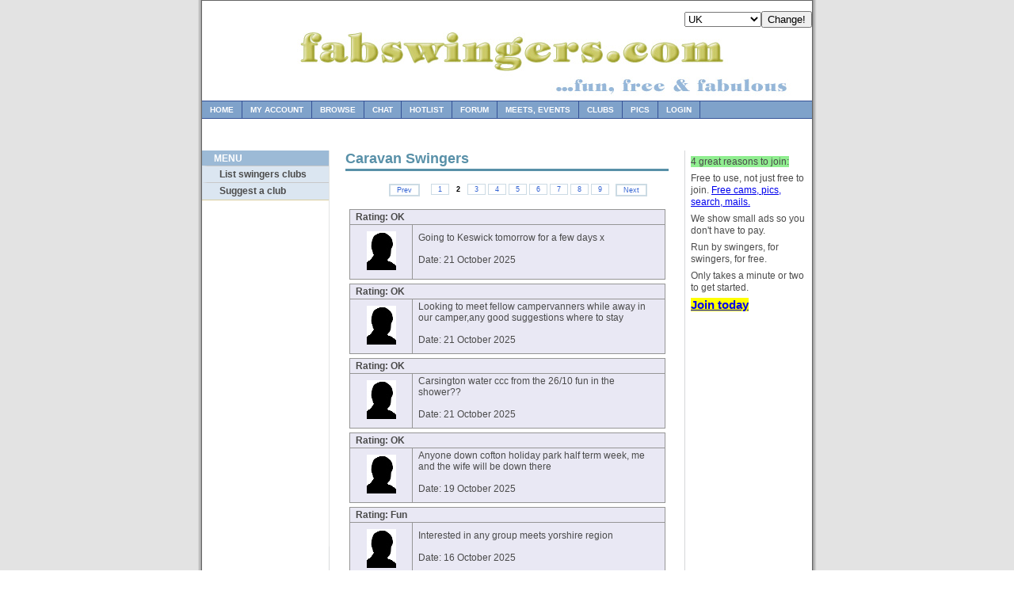

--- FILE ---
content_type: text/html; charset=utf-8
request_url: https://www.fabswingers.com/clubs/106/page-2
body_size: 6074
content:
<!DOCTYPE html PUBLIC "-//W3C//DTD XHTML 1.0 Strict//EN" "http://www.w3.org/TR/xhtml1/DTD/xhtml1-strict.dtd"><html lang="en" xmlns="http://www.w3.org/1999/xhtml"><head><link rel="alternate" media="only screen and (max-width: 640px)" href="https://m.fabswingers.com/clubs/106/page-2" /><style type="text/css">
  .Threads table{font-size:12px;margin:0;width:100%;}
  .Threads tr{vertical-align:top;}
  .Threads td{border-bottom:1px solid #E5E5E5;padding:5px 5px 7px 5px;}
  .Threads th{text-align:left;padding-left:5px;}
  .Threads p{margin-bottom:10px;}
  .forumLink {color: 0063DC}
 
</style><meta name="format-detection" content="telephone=no" xmlns=""><TITLE xmlns="">Caravan Swingers Swinging Club in National reviews (page 2)</TITLE><meta http-equiv="pics-Label" content="(pics-1.1 &quot;http://www.icra.org/pics/vocabulary03&quot; l gen true for &quot;http://www.fabswingers.com&quot; r (n 3 s 3 v 0 l 3 oa 0 ob 0 oc 0 od 0 oe 0 of 0 og 0 oh 0 c 3)  gen true for &quot;http://www.fabswingers.com&quot; r (n 3 s 3 v 0 l 3 oa 0 ob 0 oc 0 od 0 oe 0 of 0 og 0 oh 0 c 3))" /><link rel="stylesheet" type="text/css" media="screen,projection" href="https://fabs-as.fabswingers.com/css/fabs/style_normal.css" /><link rel="stylesheet" type="text/css" media="screen,projection" href="https://fabs-as.fabswingers.com/css/fabs/style_shared.css" /></head><body><div class="page-container-1"><div class="navflag-container"><form action="/account/xtfb_country_set.aspx" method="post"><div class="navflag" style="float: right"><select name="cc"><option value="aus">Australia</option><option value="can">Canada</option><option value="irl">Ireland</option><option value="nzl">New Zealand</option><option value="gbr" selected="true">UK</option><option value="usa">USA</option></select><input type="hidden" name="url" value="/clubs/106/page-2" /><input type="submit" value="Change!" /></div></form></div><div><a href="/"><img class="img-header" alt="FabSwingers.com" src="https://fabs-as.fabswingers.com/images/fabswingers_nds2.jpg" border="0" /></a></div><div class="nav2"><ul><li><a href="/">Home</a></li><li><a href="/my/" rel="nofollow">My Account</a></li><li><a href="/browse/advanced_geo">Browse</a></li><li><a href="/webchat/">Chat</a></li><li><a href="/hotlist/">Hotlist</a></li><li><a href="/forum/">Forum</a></li><li><a href="/meets/">Meets, Events</a></li><li><a href="/clubs/">Clubs</a></li><li><a href="/browse/gallery">Pics</a></li><li><a href="/login/">Login</a></li></ul></div><div class="buffer-large">               
              <div class="alertbar"><p /></div></div><div class="nav3" xmlns=""><ul><li class="title">Menu</li><li class="group"><a href="/clubs">List swingers clubs</a></li><li class="group"><a href="/clubs/club_form">Suggest a club</a></li></ul></div><div class="content1"><div align="left"><h1 xmlns="">Caravan Swingers</h1><div align="center" xmlns=""><p><style style="text/css">
		                #pg{clear:both;color:#3666d4;height:2em;margin:0 0 0 10px;padding-top:3px; font-size: 90%;
		                  position:relative;top:0px;}#pg a.pg,#pg strong{border:1px solid #ccdbe4;display:block;
		                  color:#3666d4;float:left;margin:0 3px 0 0;padding:1px 8px;text-align:center;
		                  text-decoration:none;}#pg a.pg:hover{background:#3666d4;border-color:#2b55af;
		                  color:#fff;}#pg strong{border:0;color:#000;font-weight:bold;
		                  padding:2px 6px;}#pg #pg-next,#pg #pg-prev{border-width:2px;font:100% Tahoma,Helvetica,sans-serif;
		                  padding-bottom:1px;padding-top:1px;}#pg #pg-next{margin-left:5px;}#pg #pg-prev{margin-right:14px;}
    	                  #ft{color:#464646;height:58px;margin:50px 0 0;padding-top:11px;position:relative;}
	                </style><table border="0"><tr><td align="center"><div id="pg"><a id="pg-prev" class="pg" href="/clubs/106/page-1">Prev</a><a class="pg" href="/clubs/106/page-1">1</a><strong>2</strong><a class="pg" href="/clubs/106/page-3">3</a><a class="pg" href="/clubs/106/page-4">4</a><a class="pg" href="/clubs/106/page-5">5</a><a class="pg" href="/clubs/106/page-6">6</a><a class="pg" href="/clubs/106/page-7">7</a><a class="pg" href="/clubs/106/page-8">8</a><a class="pg" href="/clubs/106/page-9">9</a><a id="pg-next" class="pg" href="/clubs/106/page-3">Next</a></div></td></tr></table></p></div><div class="content1-container line-box" xmlns=""><a name="172212"></a><table class="table"><tr><th colspan="2">
                      Rating: 
                        OK</th></tr><tr><td style="width: 64px; height: 64px; text-align: center"><a href="/profile/happysmiler36"><img style="" src="https://fabs-as.fabswingers.com/images/default.jpg"></a></td><td><ReviewText>Going to Keswick  tomorrow  for a few days x</ReviewText><br><br>
                      Date: 21 October 2025<br><p></p></td></tr></table><a name="172205"></a><table class="table"><tr><th colspan="2">
                      Rating: 
                        OK</th></tr><tr><td style="width: 64px; height: 64px; text-align: center"><a href="/profile/kikgamecoupleuk"><img style="" src="https://fabs-as.fabswingers.com/images/default.jpg"></a></td><td><ReviewText>Looking to meet fellow campervanners while away in our camper,any good suggestions where to stay</ReviewText><br><br>
                      Date: 21 October 2025<br><p></p></td></tr></table><a name="172203"></a><table class="table"><tr><th colspan="2">
                      Rating: 
                        OK</th></tr><tr><td style="width: 64px; height: 64px; text-align: center"><a href="/profile/banditboy_500"><img style="" src="https://fabs-as.fabswingers.com/images/default.jpg"></a></td><td><ReviewText>Carsington water ccc from the 26/10 fun in the shower??</ReviewText><br><br>
                      Date: 21 October 2025<br><p></p></td></tr></table><a name="172092"></a><table class="table"><tr><th colspan="2">
                      Rating: 
                        OK</th></tr><tr><td style="width: 64px; height: 64px; text-align: center"><a href="/profile/nelly1232000"><img style="" src="https://fabs-as.fabswingers.com/images/default.jpg"></a></td><td><ReviewText>Anyone down cofton holiday park half term week, me and the wife will be down there </ReviewText><br><br>
                      Date: 19 October 2025<br><p></p></td></tr></table><a name="172042"></a><table class="table"><tr><th colspan="2">
                      Rating: 
                        Fun</th></tr><tr><td style="width: 64px; height: 64px; text-align: center"><a href="/profile/wakeyguy"><img style="" src="https://fabs-as.fabswingers.com/images/default.jpg"></a></td><td><ReviewText>Interested in any group meets yorshire region </ReviewText><br><br>
                      Date: 16 October 2025<br><p></p></td></tr></table><a name="171872"></a><table class="table"><tr><th colspan="2">
                      Rating: 
                        OK</th></tr><tr><td style="width: 64px; height: 64px; text-align: center"><a href="/profile/randc200"><img style="" src="https://fabs-as.fabswingers.com/images/default.jpg"></a></td><td><ReviewText>East Brighton this weekend and a busy BGHS</ReviewText><br><br>
                      Date: 9 October 2025<br><p></p></td></tr></table><a name="171868"></a><table class="table"><tr><th colspan="2">
                      Rating: 
                        Fabulous</th></tr><tr><td style="width: 64px; height: 64px; text-align: center"><a href="/profile/meandhim8072"><img style="" src="https://fabs-as.fabswingers.com/images/default.jpg"></a></td><td><ReviewText>Millhouse worester </ReviewText><br><br>
                      Date: 9 October 2025<br><p></p></td></tr></table><a name="171797"></a><table class="table"><tr><th colspan="2">
                      Rating: 
                        Fun</th></tr><tr><td style="width: 64px; height: 64px; text-align: center"><a href="/profile/motormouthandwife"><img style="" src="https://fabs-as.fabswingers.com/images/default.jpg"></a></td><td><ReviewText>Staying in Colchester in the Motorhome 10th-12th October... <p></p>
Any couples about...</ReviewText><br><br>
                      Date: 6 October 2025<br><p></p></td></tr></table><a name="171707"></a><table class="table"><tr><th colspan="2">
                      Rating: 
                        OK</th></tr><tr><td style="width: 64px; height: 64px; text-align: center"><a href="/profile/cosycuddles"><img style="" src="https://fabs-as.fabswingers.com/images/default.jpg"></a></td><td><ReviewText>Darn it...<p></p>
<p></p>
I've only packet my camping stuff away, didn't know there was a thread in here for caravan swingers!  But I'm not glad I found you lot, and will keep a close eye on this thread,  love my camping and naughties, both go hand in hand!  Haha.. come say hello and I'm from Surrey, so anyone local please send me a message like to get to know others...  thank you..x</ReviewText><br><br>
                      Date: 4 October 2025<br><p></p></td></tr></table><a name="171630"></a><table class="table"><tr><th colspan="2">
                      Rating: 
                        OK</th></tr><tr><td style="width: 64px; height: 64px; text-align: center"><a href="/profile/funwithus2."><img style="" src="https://fabs-as.fabswingers.com/images/default.jpg"></a></td><td><ReviewText>Hi any events on between now and Christmas let us know as we would love to meeet up </ReviewText><br><br>
                      Date: 30 September 2025<br><p></p></td></tr></table><a name="171626"></a><table class="table"><tr><th colspan="2">
                      Rating: 
                        Fabulous</th></tr><tr><td style="width: 64px; height: 64px; text-align: center"><a href="/profile/2gether4fun"><img style="" src="https://fabs-as.fabswingers.com/images/default.jpg"></a></td><td><ReviewText>Looking to meet up with other caravans on the south coast in October, maybe the "Back of Beyond" or "Turn A Blind Eye".<p></p>
<p></p>
Hey in touch if you are interested in arranging something.<p></p>
<p></p>
C&amp;L xx</ReviewText><br><br>
                      Date: 29 September 2025<br><p></p></td></tr></table><a name="171484"></a><table class="table"><tr><th colspan="2">
                      Rating: 
                        OK</th></tr><tr><td style="width: 64px; height: 64px; text-align: center"><a href="/profile/hardie1"><img style="" src="https://fabs-as.fabswingers.com/images/default.jpg"></a></td><td><ReviewText>On Anglesey for the evening, anyone up for a meet? </ReviewText><br><br>
                      Date: 27 September 2025<br><p></p></td></tr></table><a name="171457"></a><table class="table"><tr><th colspan="2">
                      Rating: 
                        OK</th></tr><tr><td style="width: 64px; height: 64px; text-align: center"><a href="/profile/"><img style="" src="https://fabs-as.fabswingers.com/images/default.jpg"></a></td><td><ReviewText>Anyone Aberystwyth, Barmouth, Tywyn this weekend, next week x</ReviewText><br><br>
                      Date: 25 September 2025<br><p></p></td></tr></table><a name="171310"></a><table class="table"><tr><th colspan="2">
                      Rating: 
                        Fabulous</th></tr><tr><td style="width: 64px; height: 64px; text-align: center"><a href="/profile/heeatsshootsandleaves"><img style="" src="https://fabs-as.fabswingers.com/images/default.jpg"></a></td><td><ReviewText>Out and about in my campervan this weekend - M3 , New Forest most probably. Any MF couples or unicorn single ladies looking for some dogging fun with the added benefit of privacy and comfort if needed?<p></p>
Please do let me know - I’m open-minded about where/when/what.<p></p>
Cheers! And happy Fab weekend, folks.</ReviewText><br><br>
                      Date: 20 September 2025<br><p></p></td></tr></table><a name="171274"></a><table class="table"><tr><th colspan="2">
                      Rating: 
                        OK</th></tr><tr><td style="width: 64px; height: 64px; text-align: center"><a href="/profile/cheshire_boy"><img style="" src="https://fabs-as.fabswingers.com/images/default.jpg"></a></td><td><ReviewText>Any ladies around Shrewsbury 19/20 Sept, stopping at Oxon Hall Touring Park....Steve x</ReviewText><br><br>
                      Date: 18 September 2025<br><p></p></td></tr></table><a name="171253"></a><table class="table"><tr><th colspan="2">
                      Rating: 
                        OK</th></tr><tr><td style="width: 64px; height: 64px; text-align: center"><a href="/profile/hardcorecelt"><img style="" src="https://fabs-as.fabswingers.com/images/default.jpg"></a></td><td><ReviewText>Anyone around coney island any wknd </ReviewText><br><br>
                      Date: 16 September 2025<br><p></p></td></tr></table><a name="171236"></a><table class="table"><tr><th colspan="2">
                      Rating: 
                        OK</th></tr><tr><td style="width: 64px; height: 64px; text-align: center"><a href="/profile/fwbmaterial"><img style="" src="https://fabs-as.fabswingers.com/images/default.jpg"></a></td><td><ReviewText>Oxfordshire this week ahead - Fem or couple (17th  20th)</ReviewText><br><br>
                      Date: 15 September 2025<br><p></p></td></tr></table><a name="171127"></a><table class="table"><tr><th colspan="2">
                      Rating: 
                        OK</th></tr><tr><td style="width: 64px; height: 64px; text-align: center"><a href="/profile/sweetcutcock"><img style="" src="https://fabs-as.fabswingers.com/images/default.jpg"></a></td><td><ReviewText>Will be in Prague between 15 September-17 September. Any single or couple like to meet up. Can accommodate as well xx</ReviewText><br><br>
                      Date: 11 September 2025<br><p></p></td></tr></table><a name="171114"></a><table class="table"><tr><th colspan="2">
                      Rating: 
                        OK</th></tr><tr><td style="width: 64px; height: 64px; text-align: center"><a href="/profile/tomace"><img style="" src="https://fabs-as.fabswingers.com/images/default.jpg"></a></td><td><ReviewText>Benidorm 23rd September looking 4 couples single ladies </ReviewText><br><br>
                      Date: 10 September 2025<br><p></p></td></tr></table><a name="171113"></a><table class="table"><tr><th colspan="2">
                      Rating: 
                        OK</th></tr><tr><td style="width: 64px; height: 64px; text-align: center"><a href="/profile/sey_fun_couple"><img style="" src="https://fabs-as.fabswingers.com/images/default.jpg"></a></td><td><ReviewText>Any couples around Conwy this weekend. Where in our camper?</ReviewText><br><br>
                      Date: 10 September 2025<br><p></p></td></tr></table><a name="171076"></a><table class="table"><tr><th colspan="2">
                      Rating: 
                        OK</th></tr><tr><td style="width: 64px; height: 64px; text-align: center"><a href="/profile/cheshire_boy"><img style="" src="https://fabs-as.fabswingers.com/images/default.jpg"></a></td><td><ReviewText>I think generally it's letting people know where you are going, then might be worth seeing by using the postcode in search of where you're going and see who's around. You can do this before you go and whilst you're there. Who knows you get chatting to someone who'd like to meet?</ReviewText><br><br>
                      Date: 8 September 2025<br><p></p></td></tr></table><a name="171006"></a><table class="table"><tr><th colspan="2">
                      Rating: 
                        OK</th></tr><tr><td style="width: 64px; height: 64px; text-align: center"><a href="/profile/sweetyorkie"><img style="" src="https://fabs-as.fabswingers.com/images/default.jpg"></a></td><td><ReviewText>Rude camping hold  weekend events few times a year </ReviewText><br><br>
                      Date: 7 September 2025<br><p></p></td></tr></table><a name="170995"></a><table class="table"><tr><th colspan="2">
                      Rating: 
                        OK</th></tr><tr><td style="width: 64px; height: 64px; text-align: center"><a href="/profile/curious_couple400"><img style="" src="https://fabs-as.fabswingers.com/images/default.jpg"></a></td><td><ReviewText><p></p>
Just got a caravan <p></p>
So was wondering Does anyone on here organise regular group meets or is it just to let people know where your go at the weekends <p></p>
<p></p>
Cheers</ReviewText><br><br>
                      Date: 7 September 2025<br><p></p></td></tr></table><a name="170966"></a><table class="table"><tr><th colspan="2">
                      Rating: 
                        Fun</th></tr><tr><td style="width: 64px; height: 64px; text-align: center"><a href="/profile/annrobnw"><img style="" src="https://fabs-as.fabswingers.com/images/default.jpg"></a></td><td><ReviewText>TROUTBECK this weekend?</ReviewText><br><br>
                      Date: 6 September 2025<br><p></p></td></tr></table><a name="170945"></a><table class="table"><tr><th colspan="2">
                      Rating: 
                        Fun</th></tr><tr><td style="width: 64px; height: 64px; text-align: center"><a href="/profile/joebey"><img style="" src="https://fabs-as.fabswingers.com/images/default.jpg"></a></td><td><ReviewText>We are in Bridlington 19th and 20th sept staying in southcliffe site looking for daytime meets or social</ReviewText><br><br>
                      Date: 5 September 2025<br><p></p></td></tr></table><a name="170940"></a><table class="table"><tr><th colspan="2">
                      Rating: 
                        OK</th></tr><tr><td style="width: 64px; height: 64px; text-align: center"><a href="/profile/makeyacum"><img style="" src="https://fabs-as.fabswingers.com/images/default.jpg"></a></td><td><ReviewText>Anyone around bakewell this weekend, have a nice comfy caravan to relax in.</ReviewText><br><br>
                      Date: 5 September 2025<br><p></p></td></tr></table><a name="170936"></a><table class="table"><tr><th colspan="2">
                      Rating: 
                        Fabulous</th></tr><tr><td style="width: 64px; height: 64px; text-align: center"><a href="/profile/rude_camping"><img style="" src="https://fabs-as.fabswingers.com/images/default.jpg"></a></td><td><ReviewText>In Settle for the weekend with friends ...</ReviewText><br><br>
                      Date: 4 September 2025<br><p></p></td></tr></table><a name="170911"></a><table class="table"><tr><th colspan="2">
                      Rating: 
                        OK</th></tr><tr><td style="width: 64px; height: 64px; text-align: center"><a href="/profile/john1953"><img style="" src="https://fabs-as.fabswingers.com/images/default.jpg"></a></td><td><ReviewText>Anyone that fancy some daytime fun in there motorhome, caravan or tent in North Wales  please get in touch </ReviewText><br><br>
                      Date: 2 September 2025<br><p></p></td></tr></table><a name="170740"></a><table class="table"><tr><th colspan="2">
                      Rating: 
                        OK</th></tr><tr><td style="width: 64px; height: 64px; text-align: center"><a href="/profile/kissing_campers"><img style="" src="https://fabs-as.fabswingers.com/images/default.jpg"></a></td><td><ReviewText>Hiya all is anyone attending the bath and west motorhome show and exhibition from the 4-7th September, hopefully we will meet some more campers </ReviewText><br><br>
                      Date: 28 August 2025<br><p></p></td></tr></table><a name="170731"></a><table class="table"><tr><th colspan="2">
                      Rating: 
                        OK</th></tr><tr><td style="width: 64px; height: 64px; text-align: center"><a href="/profile/simon2abc"><img style="" src="https://fabs-as.fabswingers.com/images/default.jpg"></a></td><td><ReviewText>Hi,anyone staying at lakeside burnham-on-sea 12th until 18th September, would luv to meet up</ReviewText><br><br>
                      Date: 28 August 2025<br><p></p></td></tr></table><a name="170691"></a><table class="table"><tr><th colspan="2">
                      Rating: 
                        OK</th></tr><tr><td style="width: 64px; height: 64px; text-align: center"><a href="/profile/dunkdolly"><img style="" src="https://fabs-as.fabswingers.com/images/default.jpg"></a></td><td><ReviewText>Skeggy anyone</ReviewText><br><br>
                      Date: 26 August 2025<br><p></p></td></tr></table></div><div align="center" class="content1-container" xmlns=""><p><style style="text/css">
		                #pg{clear:both;color:#3666d4;height:2em;margin:0 0 0 10px;padding-top:3px; font-size: 90%;
		                  position:relative;top:0px;}#pg a.pg,#pg strong{border:1px solid #ccdbe4;display:block;
		                  color:#3666d4;float:left;margin:0 3px 0 0;padding:1px 8px;text-align:center;
		                  text-decoration:none;}#pg a.pg:hover{background:#3666d4;border-color:#2b55af;
		                  color:#fff;}#pg strong{border:0;color:#000;font-weight:bold;
		                  padding:2px 6px;}#pg #pg-next,#pg #pg-prev{border-width:2px;font:100% Tahoma,Helvetica,sans-serif;
		                  padding-bottom:1px;padding-top:1px;}#pg #pg-next{margin-left:5px;}#pg #pg-prev{margin-right:14px;}
    	                  #ft{color:#464646;height:58px;margin:50px 0 0;padding-top:11px;position:relative;}
	                </style><table border="0"><tr><td align="center"><div id="pg"><a id="pg-prev" class="pg" href="/clubs/106/page-1">Prev</a><a class="pg" href="/clubs/106/page-1">1</a><strong>2</strong><a class="pg" href="/clubs/106/page-3">3</a><a class="pg" href="/clubs/106/page-4">4</a><a class="pg" href="/clubs/106/page-5">5</a><a class="pg" href="/clubs/106/page-6">6</a><a class="pg" href="/clubs/106/page-7">7</a><a class="pg" href="/clubs/106/page-8">8</a><a class="pg" href="/clubs/106/page-9">9</a><a id="pg-next" class="pg" href="/clubs/106/page-3">Next</a></div></td></tr></table></p></div></div></div><div class="sidebar" xmlns=""><table border="0" cellpadding="5"><tr><td><p><span style="background-color: lightgreen">4 great reasons to join:</span></p><p>
                        Free to use, not just free to join.
                        <a href="/register.aspx?tip=deepa" rel="nofollow">Free cams, pics, search, mails.</a></p><p>
                        We show small ads so you don't have to pay.
                    </p><p>
                        Run by swingers, for swingers, for free.
                    </p><p>
                        Only takes a minute or two to get started.
                    </p><p><a href="/register.aspx?tip=deep" style="background-color: yellow; font-size: 125%; font-weight: bold" rel="nofollow">Join today</a></p></td></tr></table></div><div class="footer" align="center"><table border="0" style="width: 600px; margin-left: auto; margin-right: auto;"><tr><td>
              Copyright © 2006-2026 <a href="http://www.fabent.co.uk" xmlns="">Fabulous Entertainment</a>
                | <a href="/articles/Links" xmlns="">Link to us</a> | <a href="http://twitter.com/fabswingers" rel="nofollow" xmlns="">@fabswingers on X</a> | <a href="/content/sexual-health.html" xmlns="">Sexual Health</a> | <a href="/content/safer-meets.html" xmlns="">Safer Meets</a> | <a href="/content/age-assurance" xmlns="">Age Assurance</a></td></tr><tr><td><a href="/articles/Terms" xmlns="">Terms</a> | <a href="/articles/Privacy_Policy" xmlns="">Privacy Policy</a> | <a href="/faq" xmlns="">FAQ </a> | <a href="/articles/USC2257" xmlns="">2257 Exemption Statement</a> | <a href="/report-content" xmlns="">Report Content</a> | <a href="/glossary" xmlns="">Glossary</a> | <a href="/contact-us" xmlns="">Contact</a> | <a href="/mobile" xmlns="">Mobile Web App</a></td></tr></table></div></div><div align="center" style="padding-top: 25px;"><p /><p style="font-size: 8pt; color: #808080" xmlns=""><a href="/contact" rel="nofollow"><img border="0" src="https://fabs-as.fabswingers.com/images/addr6.png" vspace="20"></a></p></div></body></html><p /><div style='color: #c0c0c0; font-size: 7pt; font-family: verdana' align='center'>0.0625</p><p /><div style='color: #c0c0c0; font-size: 7pt; font-family: verdana' align='center'>0</p>